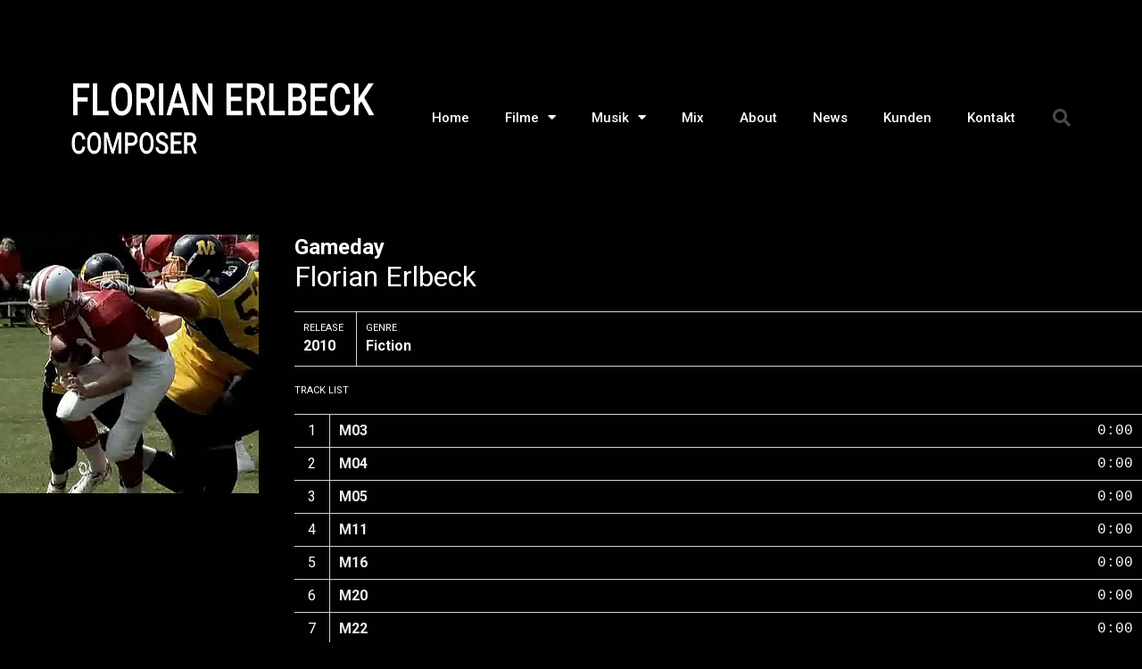

--- FILE ---
content_type: text/html; charset=UTF-8
request_url: https://www.florianerlbeck.de/music/gameday/
body_size: 11221
content:
<!doctype html>
<html lang="de">
<head>
	<meta charset="UTF-8">
	<meta name="viewport" content="width=device-width, initial-scale=1">
	<link rel="profile" href="https://gmpg.org/xfn/11">
	<title>Gameday &#8211; FLORIAN ERLBECK</title>
<meta name='robots' content='max-image-preview:large' />
	<style>img:is([sizes="auto" i], [sizes^="auto," i]) { contain-intrinsic-size: 3000px 1500px }</style>
	<link rel='dns-prefetch' href='//stats.wp.com' />
<link rel="alternate" type="application/rss+xml" title="FLORIAN ERLBECK &raquo; Feed" href="https://www.florianerlbeck.de/feed/" />
<link rel="alternate" type="application/rss+xml" title="FLORIAN ERLBECK &raquo; Kommentar-Feed" href="https://www.florianerlbeck.de/comments/feed/" />
<script>
window._wpemojiSettings = {"baseUrl":"https:\/\/s.w.org\/images\/core\/emoji\/15.0.3\/72x72\/","ext":".png","svgUrl":"https:\/\/s.w.org\/images\/core\/emoji\/15.0.3\/svg\/","svgExt":".svg","source":{"concatemoji":"https:\/\/www.florianerlbeck.de\/wordpress\/wp-includes\/js\/wp-emoji-release.min.js?ver=6.7.4"}};
/*! This file is auto-generated */
!function(i,n){var o,s,e;function c(e){try{var t={supportTests:e,timestamp:(new Date).valueOf()};sessionStorage.setItem(o,JSON.stringify(t))}catch(e){}}function p(e,t,n){e.clearRect(0,0,e.canvas.width,e.canvas.height),e.fillText(t,0,0);var t=new Uint32Array(e.getImageData(0,0,e.canvas.width,e.canvas.height).data),r=(e.clearRect(0,0,e.canvas.width,e.canvas.height),e.fillText(n,0,0),new Uint32Array(e.getImageData(0,0,e.canvas.width,e.canvas.height).data));return t.every(function(e,t){return e===r[t]})}function u(e,t,n){switch(t){case"flag":return n(e,"\ud83c\udff3\ufe0f\u200d\u26a7\ufe0f","\ud83c\udff3\ufe0f\u200b\u26a7\ufe0f")?!1:!n(e,"\ud83c\uddfa\ud83c\uddf3","\ud83c\uddfa\u200b\ud83c\uddf3")&&!n(e,"\ud83c\udff4\udb40\udc67\udb40\udc62\udb40\udc65\udb40\udc6e\udb40\udc67\udb40\udc7f","\ud83c\udff4\u200b\udb40\udc67\u200b\udb40\udc62\u200b\udb40\udc65\u200b\udb40\udc6e\u200b\udb40\udc67\u200b\udb40\udc7f");case"emoji":return!n(e,"\ud83d\udc26\u200d\u2b1b","\ud83d\udc26\u200b\u2b1b")}return!1}function f(e,t,n){var r="undefined"!=typeof WorkerGlobalScope&&self instanceof WorkerGlobalScope?new OffscreenCanvas(300,150):i.createElement("canvas"),a=r.getContext("2d",{willReadFrequently:!0}),o=(a.textBaseline="top",a.font="600 32px Arial",{});return e.forEach(function(e){o[e]=t(a,e,n)}),o}function t(e){var t=i.createElement("script");t.src=e,t.defer=!0,i.head.appendChild(t)}"undefined"!=typeof Promise&&(o="wpEmojiSettingsSupports",s=["flag","emoji"],n.supports={everything:!0,everythingExceptFlag:!0},e=new Promise(function(e){i.addEventListener("DOMContentLoaded",e,{once:!0})}),new Promise(function(t){var n=function(){try{var e=JSON.parse(sessionStorage.getItem(o));if("object"==typeof e&&"number"==typeof e.timestamp&&(new Date).valueOf()<e.timestamp+604800&&"object"==typeof e.supportTests)return e.supportTests}catch(e){}return null}();if(!n){if("undefined"!=typeof Worker&&"undefined"!=typeof OffscreenCanvas&&"undefined"!=typeof URL&&URL.createObjectURL&&"undefined"!=typeof Blob)try{var e="postMessage("+f.toString()+"("+[JSON.stringify(s),u.toString(),p.toString()].join(",")+"));",r=new Blob([e],{type:"text/javascript"}),a=new Worker(URL.createObjectURL(r),{name:"wpTestEmojiSupports"});return void(a.onmessage=function(e){c(n=e.data),a.terminate(),t(n)})}catch(e){}c(n=f(s,u,p))}t(n)}).then(function(e){for(var t in e)n.supports[t]=e[t],n.supports.everything=n.supports.everything&&n.supports[t],"flag"!==t&&(n.supports.everythingExceptFlag=n.supports.everythingExceptFlag&&n.supports[t]);n.supports.everythingExceptFlag=n.supports.everythingExceptFlag&&!n.supports.flag,n.DOMReady=!1,n.readyCallback=function(){n.DOMReady=!0}}).then(function(){return e}).then(function(){var e;n.supports.everything||(n.readyCallback(),(e=n.source||{}).concatemoji?t(e.concatemoji):e.wpemoji&&e.twemoji&&(t(e.twemoji),t(e.wpemoji)))}))}((window,document),window._wpemojiSettings);
</script>
<style id='wp-emoji-styles-inline-css'>

	img.wp-smiley, img.emoji {
		display: inline !important;
		border: none !important;
		box-shadow: none !important;
		height: 1em !important;
		width: 1em !important;
		margin: 0 0.07em !important;
		vertical-align: -0.1em !important;
		background: none !important;
		padding: 0 !important;
	}
</style>
<link rel='stylesheet' id='wp-block-library-css' href='https://www.florianerlbeck.de/wordpress/wp-includes/css/dist/block-library/style.min.css?ver=6.7.4' media='all' />
<link rel='stylesheet' id='mediaelement-css' href='https://www.florianerlbeck.de/wordpress/wp-includes/js/mediaelement/mediaelementplayer-legacy.min.css?ver=4.2.17' media='all' />
<link rel='stylesheet' id='wp-mediaelement-css' href='https://www.florianerlbeck.de/wordpress/wp-includes/js/mediaelement/wp-mediaelement.min.css?ver=6.7.4' media='all' />
<style id='jetpack-sharing-buttons-style-inline-css'>
.jetpack-sharing-buttons__services-list{display:flex;flex-direction:row;flex-wrap:wrap;gap:0;list-style-type:none;margin:5px;padding:0}.jetpack-sharing-buttons__services-list.has-small-icon-size{font-size:12px}.jetpack-sharing-buttons__services-list.has-normal-icon-size{font-size:16px}.jetpack-sharing-buttons__services-list.has-large-icon-size{font-size:24px}.jetpack-sharing-buttons__services-list.has-huge-icon-size{font-size:36px}@media print{.jetpack-sharing-buttons__services-list{display:none!important}}.editor-styles-wrapper .wp-block-jetpack-sharing-buttons{gap:0;padding-inline-start:0}ul.jetpack-sharing-buttons__services-list.has-background{padding:1.25em 2.375em}
</style>
<style id='classic-theme-styles-inline-css'>
/*! This file is auto-generated */
.wp-block-button__link{color:#fff;background-color:#32373c;border-radius:9999px;box-shadow:none;text-decoration:none;padding:calc(.667em + 2px) calc(1.333em + 2px);font-size:1.125em}.wp-block-file__button{background:#32373c;color:#fff;text-decoration:none}
</style>
<style id='global-styles-inline-css'>
:root{--wp--preset--aspect-ratio--square: 1;--wp--preset--aspect-ratio--4-3: 4/3;--wp--preset--aspect-ratio--3-4: 3/4;--wp--preset--aspect-ratio--3-2: 3/2;--wp--preset--aspect-ratio--2-3: 2/3;--wp--preset--aspect-ratio--16-9: 16/9;--wp--preset--aspect-ratio--9-16: 9/16;--wp--preset--color--black: #000000;--wp--preset--color--cyan-bluish-gray: #abb8c3;--wp--preset--color--white: #ffffff;--wp--preset--color--pale-pink: #f78da7;--wp--preset--color--vivid-red: #cf2e2e;--wp--preset--color--luminous-vivid-orange: #ff6900;--wp--preset--color--luminous-vivid-amber: #fcb900;--wp--preset--color--light-green-cyan: #7bdcb5;--wp--preset--color--vivid-green-cyan: #00d084;--wp--preset--color--pale-cyan-blue: #8ed1fc;--wp--preset--color--vivid-cyan-blue: #0693e3;--wp--preset--color--vivid-purple: #9b51e0;--wp--preset--gradient--vivid-cyan-blue-to-vivid-purple: linear-gradient(135deg,rgba(6,147,227,1) 0%,rgb(155,81,224) 100%);--wp--preset--gradient--light-green-cyan-to-vivid-green-cyan: linear-gradient(135deg,rgb(122,220,180) 0%,rgb(0,208,130) 100%);--wp--preset--gradient--luminous-vivid-amber-to-luminous-vivid-orange: linear-gradient(135deg,rgba(252,185,0,1) 0%,rgba(255,105,0,1) 100%);--wp--preset--gradient--luminous-vivid-orange-to-vivid-red: linear-gradient(135deg,rgba(255,105,0,1) 0%,rgb(207,46,46) 100%);--wp--preset--gradient--very-light-gray-to-cyan-bluish-gray: linear-gradient(135deg,rgb(238,238,238) 0%,rgb(169,184,195) 100%);--wp--preset--gradient--cool-to-warm-spectrum: linear-gradient(135deg,rgb(74,234,220) 0%,rgb(151,120,209) 20%,rgb(207,42,186) 40%,rgb(238,44,130) 60%,rgb(251,105,98) 80%,rgb(254,248,76) 100%);--wp--preset--gradient--blush-light-purple: linear-gradient(135deg,rgb(255,206,236) 0%,rgb(152,150,240) 100%);--wp--preset--gradient--blush-bordeaux: linear-gradient(135deg,rgb(254,205,165) 0%,rgb(254,45,45) 50%,rgb(107,0,62) 100%);--wp--preset--gradient--luminous-dusk: linear-gradient(135deg,rgb(255,203,112) 0%,rgb(199,81,192) 50%,rgb(65,88,208) 100%);--wp--preset--gradient--pale-ocean: linear-gradient(135deg,rgb(255,245,203) 0%,rgb(182,227,212) 50%,rgb(51,167,181) 100%);--wp--preset--gradient--electric-grass: linear-gradient(135deg,rgb(202,248,128) 0%,rgb(113,206,126) 100%);--wp--preset--gradient--midnight: linear-gradient(135deg,rgb(2,3,129) 0%,rgb(40,116,252) 100%);--wp--preset--font-size--small: 13px;--wp--preset--font-size--medium: 20px;--wp--preset--font-size--large: 36px;--wp--preset--font-size--x-large: 42px;--wp--preset--spacing--20: 0.44rem;--wp--preset--spacing--30: 0.67rem;--wp--preset--spacing--40: 1rem;--wp--preset--spacing--50: 1.5rem;--wp--preset--spacing--60: 2.25rem;--wp--preset--spacing--70: 3.38rem;--wp--preset--spacing--80: 5.06rem;--wp--preset--shadow--natural: 6px 6px 9px rgba(0, 0, 0, 0.2);--wp--preset--shadow--deep: 12px 12px 50px rgba(0, 0, 0, 0.4);--wp--preset--shadow--sharp: 6px 6px 0px rgba(0, 0, 0, 0.2);--wp--preset--shadow--outlined: 6px 6px 0px -3px rgba(255, 255, 255, 1), 6px 6px rgba(0, 0, 0, 1);--wp--preset--shadow--crisp: 6px 6px 0px rgba(0, 0, 0, 1);}:where(.is-layout-flex){gap: 0.5em;}:where(.is-layout-grid){gap: 0.5em;}body .is-layout-flex{display: flex;}.is-layout-flex{flex-wrap: wrap;align-items: center;}.is-layout-flex > :is(*, div){margin: 0;}body .is-layout-grid{display: grid;}.is-layout-grid > :is(*, div){margin: 0;}:where(.wp-block-columns.is-layout-flex){gap: 2em;}:where(.wp-block-columns.is-layout-grid){gap: 2em;}:where(.wp-block-post-template.is-layout-flex){gap: 1.25em;}:where(.wp-block-post-template.is-layout-grid){gap: 1.25em;}.has-black-color{color: var(--wp--preset--color--black) !important;}.has-cyan-bluish-gray-color{color: var(--wp--preset--color--cyan-bluish-gray) !important;}.has-white-color{color: var(--wp--preset--color--white) !important;}.has-pale-pink-color{color: var(--wp--preset--color--pale-pink) !important;}.has-vivid-red-color{color: var(--wp--preset--color--vivid-red) !important;}.has-luminous-vivid-orange-color{color: var(--wp--preset--color--luminous-vivid-orange) !important;}.has-luminous-vivid-amber-color{color: var(--wp--preset--color--luminous-vivid-amber) !important;}.has-light-green-cyan-color{color: var(--wp--preset--color--light-green-cyan) !important;}.has-vivid-green-cyan-color{color: var(--wp--preset--color--vivid-green-cyan) !important;}.has-pale-cyan-blue-color{color: var(--wp--preset--color--pale-cyan-blue) !important;}.has-vivid-cyan-blue-color{color: var(--wp--preset--color--vivid-cyan-blue) !important;}.has-vivid-purple-color{color: var(--wp--preset--color--vivid-purple) !important;}.has-black-background-color{background-color: var(--wp--preset--color--black) !important;}.has-cyan-bluish-gray-background-color{background-color: var(--wp--preset--color--cyan-bluish-gray) !important;}.has-white-background-color{background-color: var(--wp--preset--color--white) !important;}.has-pale-pink-background-color{background-color: var(--wp--preset--color--pale-pink) !important;}.has-vivid-red-background-color{background-color: var(--wp--preset--color--vivid-red) !important;}.has-luminous-vivid-orange-background-color{background-color: var(--wp--preset--color--luminous-vivid-orange) !important;}.has-luminous-vivid-amber-background-color{background-color: var(--wp--preset--color--luminous-vivid-amber) !important;}.has-light-green-cyan-background-color{background-color: var(--wp--preset--color--light-green-cyan) !important;}.has-vivid-green-cyan-background-color{background-color: var(--wp--preset--color--vivid-green-cyan) !important;}.has-pale-cyan-blue-background-color{background-color: var(--wp--preset--color--pale-cyan-blue) !important;}.has-vivid-cyan-blue-background-color{background-color: var(--wp--preset--color--vivid-cyan-blue) !important;}.has-vivid-purple-background-color{background-color: var(--wp--preset--color--vivid-purple) !important;}.has-black-border-color{border-color: var(--wp--preset--color--black) !important;}.has-cyan-bluish-gray-border-color{border-color: var(--wp--preset--color--cyan-bluish-gray) !important;}.has-white-border-color{border-color: var(--wp--preset--color--white) !important;}.has-pale-pink-border-color{border-color: var(--wp--preset--color--pale-pink) !important;}.has-vivid-red-border-color{border-color: var(--wp--preset--color--vivid-red) !important;}.has-luminous-vivid-orange-border-color{border-color: var(--wp--preset--color--luminous-vivid-orange) !important;}.has-luminous-vivid-amber-border-color{border-color: var(--wp--preset--color--luminous-vivid-amber) !important;}.has-light-green-cyan-border-color{border-color: var(--wp--preset--color--light-green-cyan) !important;}.has-vivid-green-cyan-border-color{border-color: var(--wp--preset--color--vivid-green-cyan) !important;}.has-pale-cyan-blue-border-color{border-color: var(--wp--preset--color--pale-cyan-blue) !important;}.has-vivid-cyan-blue-border-color{border-color: var(--wp--preset--color--vivid-cyan-blue) !important;}.has-vivid-purple-border-color{border-color: var(--wp--preset--color--vivid-purple) !important;}.has-vivid-cyan-blue-to-vivid-purple-gradient-background{background: var(--wp--preset--gradient--vivid-cyan-blue-to-vivid-purple) !important;}.has-light-green-cyan-to-vivid-green-cyan-gradient-background{background: var(--wp--preset--gradient--light-green-cyan-to-vivid-green-cyan) !important;}.has-luminous-vivid-amber-to-luminous-vivid-orange-gradient-background{background: var(--wp--preset--gradient--luminous-vivid-amber-to-luminous-vivid-orange) !important;}.has-luminous-vivid-orange-to-vivid-red-gradient-background{background: var(--wp--preset--gradient--luminous-vivid-orange-to-vivid-red) !important;}.has-very-light-gray-to-cyan-bluish-gray-gradient-background{background: var(--wp--preset--gradient--very-light-gray-to-cyan-bluish-gray) !important;}.has-cool-to-warm-spectrum-gradient-background{background: var(--wp--preset--gradient--cool-to-warm-spectrum) !important;}.has-blush-light-purple-gradient-background{background: var(--wp--preset--gradient--blush-light-purple) !important;}.has-blush-bordeaux-gradient-background{background: var(--wp--preset--gradient--blush-bordeaux) !important;}.has-luminous-dusk-gradient-background{background: var(--wp--preset--gradient--luminous-dusk) !important;}.has-pale-ocean-gradient-background{background: var(--wp--preset--gradient--pale-ocean) !important;}.has-electric-grass-gradient-background{background: var(--wp--preset--gradient--electric-grass) !important;}.has-midnight-gradient-background{background: var(--wp--preset--gradient--midnight) !important;}.has-small-font-size{font-size: var(--wp--preset--font-size--small) !important;}.has-medium-font-size{font-size: var(--wp--preset--font-size--medium) !important;}.has-large-font-size{font-size: var(--wp--preset--font-size--large) !important;}.has-x-large-font-size{font-size: var(--wp--preset--font-size--x-large) !important;}
:where(.wp-block-post-template.is-layout-flex){gap: 1.25em;}:where(.wp-block-post-template.is-layout-grid){gap: 1.25em;}
:where(.wp-block-columns.is-layout-flex){gap: 2em;}:where(.wp-block-columns.is-layout-grid){gap: 2em;}
:root :where(.wp-block-pullquote){font-size: 1.5em;line-height: 1.6;}
</style>
<link rel='stylesheet' id='cuepro-css' href='https://www.florianerlbeck.de/wordpress/wp-content/plugins/cuepro/assets/css/cuepro.css?ver=1.1.0' media='all' />
<link rel='stylesheet' id='hello-elementor-css' href='https://www.florianerlbeck.de/wordpress/wp-content/themes/hello-elementor/style.min.css?ver=2.9.0' media='all' />
<link rel='stylesheet' id='hello-elementor-theme-style-css' href='https://www.florianerlbeck.de/wordpress/wp-content/themes/hello-elementor/theme.min.css?ver=2.9.0' media='all' />
<link rel='stylesheet' id='elementor-frontend-css' href='https://www.florianerlbeck.de/wordpress/wp-content/plugins/elementor/assets/css/frontend.min.css?ver=3.27.3' media='all' />
<link rel='stylesheet' id='elementor-post-1862-css' href='https://www.florianerlbeck.de/wordpress/wp-content/uploads/elementor/css/post-1862.css?ver=1739361913' media='all' />
<link rel='stylesheet' id='elementor-icons-css' href='https://www.florianerlbeck.de/wordpress/wp-content/plugins/elementor/assets/lib/eicons/css/elementor-icons.min.css?ver=5.35.0' media='all' />
<link rel='stylesheet' id='elementor-pro-css' href='https://www.florianerlbeck.de/wordpress/wp-content/plugins/elementor-pro/assets/css/frontend.min.css?ver=3.10.3' media='all' />
<link rel='stylesheet' id='elementor-post-2145-css' href='https://www.florianerlbeck.de/wordpress/wp-content/uploads/elementor/css/post-2145.css?ver=1739361913' media='all' />
<link rel='stylesheet' id='elementor-post-2298-css' href='https://www.florianerlbeck.de/wordpress/wp-content/uploads/elementor/css/post-2298.css?ver=1739362058' media='all' />
<link rel='stylesheet' id='audiotheme-css' href='https://www.florianerlbeck.de/wordpress/wp-content/plugins/audiotheme/includes/css/audiotheme.min.css?ver=6.7.4' media='all' />
<link rel='stylesheet' id='google-fonts-1-css' href='https://fonts.googleapis.com/css?family=Roboto%3A100%2C100italic%2C200%2C200italic%2C300%2C300italic%2C400%2C400italic%2C500%2C500italic%2C600%2C600italic%2C700%2C700italic%2C800%2C800italic%2C900%2C900italic%7CRoboto+Slab%3A100%2C100italic%2C200%2C200italic%2C300%2C300italic%2C400%2C400italic%2C500%2C500italic%2C600%2C600italic%2C700%2C700italic%2C800%2C800italic%2C900%2C900italic&#038;display=swap&#038;ver=6.7.4' media='all' />
<link rel='stylesheet' id='elementor-icons-shared-0-css' href='https://www.florianerlbeck.de/wordpress/wp-content/plugins/elementor/assets/lib/font-awesome/css/fontawesome.min.css?ver=5.15.3' media='all' />
<link rel='stylesheet' id='elementor-icons-fa-solid-css' href='https://www.florianerlbeck.de/wordpress/wp-content/plugins/elementor/assets/lib/font-awesome/css/solid.min.css?ver=5.15.3' media='all' />
<link rel="preconnect" href="https://fonts.gstatic.com/" crossorigin><script src="https://www.florianerlbeck.de/wordpress/wp-includes/js/jquery/jquery.min.js?ver=3.7.1" id="jquery-core-js"></script>
<script src="https://www.florianerlbeck.de/wordpress/wp-includes/js/jquery/jquery-migrate.min.js?ver=3.4.1" id="jquery-migrate-js"></script>
<link rel="https://api.w.org/" href="https://www.florianerlbeck.de/wp-json/" /><link rel="EditURI" type="application/rsd+xml" title="RSD" href="https://www.florianerlbeck.de/wordpress/xmlrpc.php?rsd" />
<meta name="generator" content="WordPress 6.7.4" />
<link rel="canonical" href="https://www.florianerlbeck.de/music/gameday/" />
<link rel='shortlink' href='https://www.florianerlbeck.de/?p=170' />
<link rel="alternate" title="oEmbed (JSON)" type="application/json+oembed" href="https://www.florianerlbeck.de/wp-json/oembed/1.0/embed?url=https%3A%2F%2Fwww.florianerlbeck.de%2Fmusic%2Fgameday%2F" />
<link rel="alternate" title="oEmbed (XML)" type="text/xml+oembed" href="https://www.florianerlbeck.de/wp-json/oembed/1.0/embed?url=https%3A%2F%2Fwww.florianerlbeck.de%2Fmusic%2Fgameday%2F&#038;format=xml" />
	<style>img#wpstats{display:none}</style>
		<meta name="generator" content="Elementor 3.27.3; features: additional_custom_breakpoints; settings: css_print_method-external, google_font-enabled, font_display-swap">
			<style>
				.e-con.e-parent:nth-of-type(n+4):not(.e-lazyloaded):not(.e-no-lazyload),
				.e-con.e-parent:nth-of-type(n+4):not(.e-lazyloaded):not(.e-no-lazyload) * {
					background-image: none !important;
				}
				@media screen and (max-height: 1024px) {
					.e-con.e-parent:nth-of-type(n+3):not(.e-lazyloaded):not(.e-no-lazyload),
					.e-con.e-parent:nth-of-type(n+3):not(.e-lazyloaded):not(.e-no-lazyload) * {
						background-image: none !important;
					}
				}
				@media screen and (max-height: 640px) {
					.e-con.e-parent:nth-of-type(n+2):not(.e-lazyloaded):not(.e-no-lazyload),
					.e-con.e-parent:nth-of-type(n+2):not(.e-lazyloaded):not(.e-no-lazyload) * {
						background-image: none !important;
					}
				}
			</style>
			
<!-- Jetpack Open Graph Tags -->
<meta property="og:type" content="article" />
<meta property="og:title" content="Gameday" />
<meta property="og:url" content="https://www.florianerlbeck.de/music/gameday/" />
<meta property="og:description" content="SPORTDOKUMENTATION 2010 REGIE: JAN KELLER MUSIK: FLORIAN ERLBECK &nbsp; Ein Münchener American Footballteam aus 15- 19- jährigen Amateuren, hat seine Ziele für die kommende Saison hochgesteckt. Die…" />
<meta property="article:published_time" content="2014-11-22T00:25:51+00:00" />
<meta property="article:modified_time" content="2018-05-08T19:19:00+00:00" />
<meta property="og:site_name" content="FLORIAN ERLBECK" />
<meta property="og:image" content="https://www.florianerlbeck.de/wordpress/wp-content/uploads/2014/11/Musik_Gameday.jpg" />
<meta property="og:image:width" content="500" />
<meta property="og:image:height" content="500" />
<meta property="og:image:alt" content="" />
<meta property="og:locale" content="de_DE" />
<meta name="twitter:text:title" content="Gameday" />
<meta name="twitter:image" content="https://www.florianerlbeck.de/wordpress/wp-content/uploads/2014/11/Musik_Gameday.jpg?w=640" />
<meta name="twitter:card" content="summary_large_image" />

<!-- End Jetpack Open Graph Tags -->
</head>
<body class="audiotheme_record-template-default single single-audiotheme_record postid-170 wp-custom-logo elementor-default elementor-kit-1862">


<a class="skip-link screen-reader-text" href="#content">Zum Inhalt wechseln</a>

		<div data-elementor-type="header" data-elementor-id="2145" class="elementor elementor-2145 elementor-location-header">
					<div class="elementor-section-wrap">
								<header class="elementor-section elementor-top-section elementor-element elementor-element-552a2871 elementor-section-content-middle elementor-section-height-min-height elementor-section-boxed elementor-section-height-default elementor-section-items-middle" data-id="552a2871" data-element_type="section" data-settings="{&quot;background_background&quot;:&quot;video&quot;,&quot;background_video_link&quot;:&quot;https:\/\/www.youtube.com\/watch?v=b430clzNVWM&amp;t=1s&quot;,&quot;background_video_start&quot;:113,&quot;background_video_end&quot;:150}">
								<div class="elementor-background-video-container elementor-hidden-mobile">
													<div class="elementor-background-video-embed"></div>
												</div>
								<div class="elementor-container elementor-column-gap-no">
					<div class="elementor-column elementor-col-25 elementor-top-column elementor-element elementor-element-473ad623" data-id="473ad623" data-element_type="column" data-settings="{&quot;background_background&quot;:&quot;classic&quot;}">
			<div class="elementor-widget-wrap elementor-element-populated">
						<div class="elementor-element elementor-element-1088fbb4 elementor-widget elementor-widget-theme-site-logo elementor-widget-image" data-id="1088fbb4" data-element_type="widget" data-widget_type="theme-site-logo.default">
				<div class="elementor-widget-container">
																<a href="https://www.florianerlbeck.de">
							<img fetchpriority="high" width="1400" height="400" src="https://www.florianerlbeck.de/wordpress/wp-content/uploads/2023/02/FE.png" class="attachment-full size-full wp-image-2130" alt="" srcset="https://www.florianerlbeck.de/wordpress/wp-content/uploads/2023/02/FE.png 1400w, https://www.florianerlbeck.de/wordpress/wp-content/uploads/2023/02/FE-300x86.png 300w, https://www.florianerlbeck.de/wordpress/wp-content/uploads/2023/02/FE-1024x293.png 1024w, https://www.florianerlbeck.de/wordpress/wp-content/uploads/2023/02/FE-768x219.png 768w" sizes="(max-width: 1400px) 100vw, 1400px" />								</a>
															</div>
				</div>
					</div>
		</div>
				<div class="elementor-column elementor-col-50 elementor-top-column elementor-element elementor-element-729462df" data-id="729462df" data-element_type="column">
			<div class="elementor-widget-wrap elementor-element-populated">
						<div class="elementor-element elementor-element-7a3e4afe elementor-nav-menu__align-right elementor-nav-menu--stretch elementor-nav-menu--dropdown-tablet elementor-nav-menu__text-align-aside elementor-nav-menu--toggle elementor-nav-menu--burger elementor-widget elementor-widget-nav-menu" data-id="7a3e4afe" data-element_type="widget" data-settings="{&quot;full_width&quot;:&quot;stretch&quot;,&quot;layout&quot;:&quot;horizontal&quot;,&quot;submenu_icon&quot;:{&quot;value&quot;:&quot;&lt;i class=\&quot;fas fa-caret-down\&quot;&gt;&lt;\/i&gt;&quot;,&quot;library&quot;:&quot;fa-solid&quot;},&quot;toggle&quot;:&quot;burger&quot;}" data-widget_type="nav-menu.default">
				<div class="elementor-widget-container">
								<nav migration_allowed="1" migrated="0" class="elementor-nav-menu--main elementor-nav-menu__container elementor-nav-menu--layout-horizontal e--pointer-none">
				<ul id="menu-1-7a3e4afe" class="elementor-nav-menu"><li class="menu-item menu-item-type-post_type menu-item-object-page menu-item-home first-item menu-item-127 menu-item-home"><a href="https://www.florianerlbeck.de/" class="elementor-item">Home</a></li>
<li class="menu-item menu-item-type-post_type menu-item-object-audiotheme_archive menu-item-has-children menu-item-136 menu-item-filme"><a href="https://www.florianerlbeck.de/videos/" class="elementor-item">Filme</a>
<ul class="sub-menu elementor-nav-menu--dropdown">
	<li class="menu-item menu-item-type-taxonomy menu-item-object-audiotheme_video_category first-child-item menu-item-1071 menu-item-filme"><a href="https://www.florianerlbeck.de/videos/category/filme/" class="elementor-sub-item">Filme</a></li>
	<li class="menu-item menu-item-type-taxonomy menu-item-object-audiotheme_video_category menu-item-1073 menu-item-dokumentarfilme"><a href="https://www.florianerlbeck.de/videos/category/dokumentarfilme/" class="elementor-sub-item">Dokumentarfilme</a></li>
	<li class="menu-item menu-item-type-taxonomy menu-item-object-audiotheme_video_category menu-item-1072 menu-item-werbung"><a href="https://www.florianerlbeck.de/videos/category/werbung/" class="elementor-sub-item">Werbung</a></li>
	<li class="menu-item menu-item-type-taxonomy menu-item-object-audiotheme_video_category last-child-item menu-item-1074 menu-item-trailer"><a href="https://www.florianerlbeck.de/videos/category/trailer/" class="elementor-sub-item">Trailer</a></li>
</ul>
</li>
<li class="menu-item menu-item-type-post_type menu-item-object-audiotheme_archive menu-item-has-children current-menu-parent menu-item-137 menu-item-musik"><a href="https://www.florianerlbeck.de/music/" class="elementor-item">Musik</a>
<ul class="sub-menu elementor-nav-menu--dropdown">
	<li class="menu-item menu-item-type-taxonomy menu-item-object-audiotheme_record_type first-child-item menu-item-1076 menu-item-filmmusik"><a href="https://www.florianerlbeck.de/music/type/filmmusik/" class="elementor-sub-item">Filmmusik</a></li>
	<li class="menu-item menu-item-type-taxonomy menu-item-object-audiotheme_record_type menu-item-1078 menu-item-filmmusik-doku"><a href="https://www.florianerlbeck.de/music/type/filmmusik-doku/" class="elementor-sub-item">Filmmusik Doku</a></li>
	<li class="menu-item menu-item-type-taxonomy menu-item-object-audiotheme_record_type menu-item-1077 menu-item-podcast-introsoutros"><a href="https://www.florianerlbeck.de/music/type/podcast-intros-outros/" class="elementor-sub-item">Podcast Intros/Outros</a></li>
	<li class="menu-item menu-item-type-taxonomy menu-item-object-audiotheme_record_type menu-item-1080 menu-item-cds"><a href="https://www.florianerlbeck.de/music/type/cds/" class="elementor-sub-item">CDs</a></li>
	<li class="menu-item menu-item-type-taxonomy menu-item-object-audiotheme_record_type last-child-item menu-item-1079 menu-item-library"><a href="https://www.florianerlbeck.de/music/type/library/" class="elementor-sub-item">Library</a></li>
</ul>
</li>
<li class="menu-item menu-item-type-post_type menu-item-object-page menu-item-2562 menu-item-mix"><a href="https://www.florianerlbeck.de/mix/" class="elementor-item">Mix</a></li>
<li class="menu-item menu-item-type-post_type menu-item-object-page menu-item-126 menu-item-about"><a href="https://www.florianerlbeck.de/bio/" class="elementor-item">About</a></li>
<li class="menu-item menu-item-type-post_type menu-item-object-page menu-item-2572 menu-item-news"><a href="https://www.florianerlbeck.de/news/" class="elementor-item">News</a></li>
<li class="menu-item menu-item-type-post_type menu-item-object-page menu-item-125 menu-item-kunden"><a href="https://www.florianerlbeck.de/kunden/" class="elementor-item">Kunden</a></li>
<li class="menu-item menu-item-type-post_type menu-item-object-page last-item menu-item-124 menu-item-kontakt"><a href="https://www.florianerlbeck.de/kontakt/" class="elementor-item">Kontakt</a></li>
</ul>			</nav>
					<div class="elementor-menu-toggle" role="button" tabindex="0" aria-label="Menü Umschalter" aria-expanded="false">
			<i aria-hidden="true" role="presentation" class="elementor-menu-toggle__icon--open eicon-menu-bar"></i><i aria-hidden="true" role="presentation" class="elementor-menu-toggle__icon--close eicon-close"></i>			<span class="elementor-screen-only">Menü</span>
		</div>
					<nav class="elementor-nav-menu--dropdown elementor-nav-menu__container" aria-hidden="true">
				<ul id="menu-2-7a3e4afe" class="elementor-nav-menu"><li class="menu-item menu-item-type-post_type menu-item-object-page menu-item-home first-item menu-item-127 menu-item-home"><a href="https://www.florianerlbeck.de/" class="elementor-item" tabindex="-1">Home</a></li>
<li class="menu-item menu-item-type-post_type menu-item-object-audiotheme_archive menu-item-has-children menu-item-136 menu-item-filme"><a href="https://www.florianerlbeck.de/videos/" class="elementor-item" tabindex="-1">Filme</a>
<ul class="sub-menu elementor-nav-menu--dropdown">
	<li class="menu-item menu-item-type-taxonomy menu-item-object-audiotheme_video_category first-child-item menu-item-1071 menu-item-filme"><a href="https://www.florianerlbeck.de/videos/category/filme/" class="elementor-sub-item" tabindex="-1">Filme</a></li>
	<li class="menu-item menu-item-type-taxonomy menu-item-object-audiotheme_video_category menu-item-1073 menu-item-dokumentarfilme"><a href="https://www.florianerlbeck.de/videos/category/dokumentarfilme/" class="elementor-sub-item" tabindex="-1">Dokumentarfilme</a></li>
	<li class="menu-item menu-item-type-taxonomy menu-item-object-audiotheme_video_category menu-item-1072 menu-item-werbung"><a href="https://www.florianerlbeck.de/videos/category/werbung/" class="elementor-sub-item" tabindex="-1">Werbung</a></li>
	<li class="menu-item menu-item-type-taxonomy menu-item-object-audiotheme_video_category last-child-item menu-item-1074 menu-item-trailer"><a href="https://www.florianerlbeck.de/videos/category/trailer/" class="elementor-sub-item" tabindex="-1">Trailer</a></li>
</ul>
</li>
<li class="menu-item menu-item-type-post_type menu-item-object-audiotheme_archive menu-item-has-children current-menu-parent menu-item-137 menu-item-musik"><a href="https://www.florianerlbeck.de/music/" class="elementor-item" tabindex="-1">Musik</a>
<ul class="sub-menu elementor-nav-menu--dropdown">
	<li class="menu-item menu-item-type-taxonomy menu-item-object-audiotheme_record_type first-child-item menu-item-1076 menu-item-filmmusik"><a href="https://www.florianerlbeck.de/music/type/filmmusik/" class="elementor-sub-item" tabindex="-1">Filmmusik</a></li>
	<li class="menu-item menu-item-type-taxonomy menu-item-object-audiotheme_record_type menu-item-1078 menu-item-filmmusik-doku"><a href="https://www.florianerlbeck.de/music/type/filmmusik-doku/" class="elementor-sub-item" tabindex="-1">Filmmusik Doku</a></li>
	<li class="menu-item menu-item-type-taxonomy menu-item-object-audiotheme_record_type menu-item-1077 menu-item-podcast-introsoutros"><a href="https://www.florianerlbeck.de/music/type/podcast-intros-outros/" class="elementor-sub-item" tabindex="-1">Podcast Intros/Outros</a></li>
	<li class="menu-item menu-item-type-taxonomy menu-item-object-audiotheme_record_type menu-item-1080 menu-item-cds"><a href="https://www.florianerlbeck.de/music/type/cds/" class="elementor-sub-item" tabindex="-1">CDs</a></li>
	<li class="menu-item menu-item-type-taxonomy menu-item-object-audiotheme_record_type last-child-item menu-item-1079 menu-item-library"><a href="https://www.florianerlbeck.de/music/type/library/" class="elementor-sub-item" tabindex="-1">Library</a></li>
</ul>
</li>
<li class="menu-item menu-item-type-post_type menu-item-object-page menu-item-2562 menu-item-mix"><a href="https://www.florianerlbeck.de/mix/" class="elementor-item" tabindex="-1">Mix</a></li>
<li class="menu-item menu-item-type-post_type menu-item-object-page menu-item-126 menu-item-about"><a href="https://www.florianerlbeck.de/bio/" class="elementor-item" tabindex="-1">About</a></li>
<li class="menu-item menu-item-type-post_type menu-item-object-page menu-item-2572 menu-item-news"><a href="https://www.florianerlbeck.de/news/" class="elementor-item" tabindex="-1">News</a></li>
<li class="menu-item menu-item-type-post_type menu-item-object-page menu-item-125 menu-item-kunden"><a href="https://www.florianerlbeck.de/kunden/" class="elementor-item" tabindex="-1">Kunden</a></li>
<li class="menu-item menu-item-type-post_type menu-item-object-page last-item menu-item-124 menu-item-kontakt"><a href="https://www.florianerlbeck.de/kontakt/" class="elementor-item" tabindex="-1">Kontakt</a></li>
</ul>			</nav>
						</div>
				</div>
					</div>
		</div>
				<div class="elementor-column elementor-col-25 elementor-top-column elementor-element elementor-element-3535a201" data-id="3535a201" data-element_type="column">
			<div class="elementor-widget-wrap elementor-element-populated">
						<div class="elementor-element elementor-element-68a66ee3 elementor-search-form--skin-full_screen elementor-widget elementor-widget-search-form" data-id="68a66ee3" data-element_type="widget" data-settings="{&quot;skin&quot;:&quot;full_screen&quot;}" data-widget_type="search-form.default">
				<div class="elementor-widget-container">
							<form class="elementor-search-form" role="search" action="https://www.florianerlbeck.de" method="get">
									<div class="elementor-search-form__toggle">
				<i aria-hidden="true" class="fas fa-search"></i>				<span class="elementor-screen-only">Suche</span>
			</div>
						<div class="elementor-search-form__container">
								<input placeholder="Search..." class="elementor-search-form__input" type="search" name="s" title="Suche" value="">
																<div class="dialog-lightbox-close-button dialog-close-button">
					<i aria-hidden="true" class="eicon-close"></i>					<span class="elementor-screen-only">Schließen</span>
				</div>
							</div>
		</form>
						</div>
				</div>
					</div>
		</div>
					</div>
		</header>
							</div>
				</div>
		
<div class="audiotheme">

	<article id="post-170" class="audiotheme-record-single post-170 audiotheme_record type-audiotheme_record status-publish has-post-thumbnail hentry audiotheme_record_type-filmmusik-doku" itemscope itemtype="http://schema.org/MusicAlbum" role="article">

		
			<p class="audiotheme-record-artwork">
				<a href="https://www.florianerlbeck.de/wordpress/wp-content/uploads/2014/11/Musik_Gameday.jpg" itemprop="image">
					<img width="500" height="500" src="https://www.florianerlbeck.de/wordpress/wp-content/uploads/2014/11/Musik_Gameday.jpg" class="attachment-record-thumbnail size-record-thumbnail wp-post-image" alt="" decoding="async" srcset="https://www.florianerlbeck.de/wordpress/wp-content/uploads/2014/11/Musik_Gameday.jpg 500w, https://www.florianerlbeck.de/wordpress/wp-content/uploads/2014/11/Musik_Gameday-150x150.jpg 150w, https://www.florianerlbeck.de/wordpress/wp-content/uploads/2014/11/Musik_Gameday-300x300.jpg 300w" sizes="(max-width: 500px) 100vw, 500px" />				</a>
			</p>

		
		<header class="audiotheme-record-header entry-header">
			<h1 class="audiotheme-record-title entry-title" itemprop="name">Gameday</h1>
							<h2 class="audiotheme-record-artist" itemprop="byArtist">Florian Erlbeck</h2>
			
			<ul class="audiotheme-record-meta audiotheme-meta-list">
									<li class="audiotheme-meta-item">
						<span class="audiotheme-label">Release</span>
						<span itemprop="dateCreated">2010</span>
					</li>
				
									<li class="audiotheme-meta-item">
						<span class="audiotheme-label">Genre</span>
						<span itemprop="genre">Fiction</span>
					</li>
							</ul><!-- /.record-meta -->
		</header>

		
		
			<div class="audiotheme-tracklist-section">
				<h2 class="audiotheme-tracklist-title audiotheme-label">Track List</h2>
				<ol class="audiotheme-tracklist">

					
						<li id="track-328" class="audiotheme-track" itemprop="track" itemscope itemtype="http://schema.org/MusicRecording">
							<span class="audiotheme-track-info audiotheme-track-cell">
								<a href="https://www.florianerlbeck.de/music/gameday/track/m03/" itemprop="url" class="audiotheme-track-title"><span itemprop="name">M03</span></a>

								<span class="audiotheme-track-meta">
									
									<span class="jp-current-time">-:--</span>
								</span>
							</span>
						</li>

					
						<li id="track-329" class="audiotheme-track" itemprop="track" itemscope itemtype="http://schema.org/MusicRecording">
							<span class="audiotheme-track-info audiotheme-track-cell">
								<a href="https://www.florianerlbeck.de/music/gameday/track/m04/" itemprop="url" class="audiotheme-track-title"><span itemprop="name">M04</span></a>

								<span class="audiotheme-track-meta">
									
									<span class="jp-current-time">-:--</span>
								</span>
							</span>
						</li>

					
						<li id="track-330" class="audiotheme-track" itemprop="track" itemscope itemtype="http://schema.org/MusicRecording">
							<span class="audiotheme-track-info audiotheme-track-cell">
								<a href="https://www.florianerlbeck.de/music/gameday/track/m05/" itemprop="url" class="audiotheme-track-title"><span itemprop="name">M05</span></a>

								<span class="audiotheme-track-meta">
									
									<span class="jp-current-time">-:--</span>
								</span>
							</span>
						</li>

					
						<li id="track-331" class="audiotheme-track" itemprop="track" itemscope itemtype="http://schema.org/MusicRecording">
							<span class="audiotheme-track-info audiotheme-track-cell">
								<a href="https://www.florianerlbeck.de/music/gameday/track/m11/" itemprop="url" class="audiotheme-track-title"><span itemprop="name">M11</span></a>

								<span class="audiotheme-track-meta">
									
									<span class="jp-current-time">-:--</span>
								</span>
							</span>
						</li>

					
						<li id="track-332" class="audiotheme-track" itemprop="track" itemscope itemtype="http://schema.org/MusicRecording">
							<span class="audiotheme-track-info audiotheme-track-cell">
								<a href="https://www.florianerlbeck.de/music/gameday/track/m16/" itemprop="url" class="audiotheme-track-title"><span itemprop="name">M16</span></a>

								<span class="audiotheme-track-meta">
									
									<span class="jp-current-time">-:--</span>
								</span>
							</span>
						</li>

					
						<li id="track-335" class="audiotheme-track" itemprop="track" itemscope itemtype="http://schema.org/MusicRecording">
							<span class="audiotheme-track-info audiotheme-track-cell">
								<a href="https://www.florianerlbeck.de/music/gameday/track/m20/" itemprop="url" class="audiotheme-track-title"><span itemprop="name">M20</span></a>

								<span class="audiotheme-track-meta">
									
									<span class="jp-current-time">-:--</span>
								</span>
							</span>
						</li>

					
						<li id="track-334" class="audiotheme-track" itemprop="track" itemscope itemtype="http://schema.org/MusicRecording">
							<span class="audiotheme-track-info audiotheme-track-cell">
								<a href="https://www.florianerlbeck.de/music/gameday/track/m22/" itemprop="url" class="audiotheme-track-title"><span itemprop="name">M22</span></a>

								<span class="audiotheme-track-meta">
									
									<span class="jp-current-time">-:--</span>
								</span>
							</span>
						</li>

					
						<li id="track-333" class="audiotheme-track" itemprop="track" itemscope itemtype="http://schema.org/MusicRecording">
							<span class="audiotheme-track-info audiotheme-track-cell">
								<a href="https://www.florianerlbeck.de/music/gameday/track/m25/" itemprop="url" class="audiotheme-track-title"><span itemprop="name">M25</span></a>

								<span class="audiotheme-track-meta">
									
									<span class="jp-current-time">-:--</span>
								</span>
							</span>
						</li>

					
									</ol>
			</div><!-- /.tracklist-section -->

		
		<div class="audiotheme-content entry-content" itemprop="description">
			<h6 class="paragraph_style_5">SPORTDOKUMENTATION</h6>
<h6 class="paragraph_style_5">2010</h6>
<h6 class="paragraph_style_6">REGIE: JAN KELLER</h6>
<h6 class="paragraph_style_7">MUSIK: FLORIAN ERLBECK</h6>
<p>&nbsp;</p>
<h6 class="paragraph_style_8">Ein Münchener American Footballteam aus 15- 19- jährigen Amateuren, hat seine Ziele für die kommende Saison hochgesteckt. Die Jugendlichen müsse lernen an einem Strang zu ziehen, verfolgen sie doch verschiedenste persönliche Interessen.</h6>
<h6 class="paragraph_style_8">Werden sie ihre Ziele erreichen?</h6>
		</div><!-- /.content -->

	</article><!-- /.single-audiotheme-record -->


</div>
		<div data-elementor-type="footer" data-elementor-id="2298" class="elementor elementor-2298 elementor-location-footer">
					<div class="elementor-section-wrap">
								<section class="elementor-section elementor-top-section elementor-element elementor-element-49d656c2 elementor-section-full_width elementor-section-height-min-height elementor-section-items-stretch elementor-section-height-default" data-id="49d656c2" data-element_type="section" data-settings="{&quot;background_background&quot;:&quot;classic&quot;}">
							<div class="elementor-background-overlay"></div>
							<div class="elementor-container elementor-column-gap-default">
					<div class="elementor-column elementor-col-33 elementor-top-column elementor-element elementor-element-5d744017" data-id="5d744017" data-element_type="column">
			<div class="elementor-widget-wrap elementor-element-populated">
						<section class="elementor-section elementor-inner-section elementor-element elementor-element-110ce821 elementor-section-height-min-height elementor-section-boxed elementor-section-height-default" data-id="110ce821" data-element_type="section">
							<div class="elementor-background-overlay"></div>
							<div class="elementor-container elementor-column-gap-default">
					<div class="elementor-column elementor-col-100 elementor-inner-column elementor-element elementor-element-60a8b4f1" data-id="60a8b4f1" data-element_type="column">
			<div class="elementor-widget-wrap elementor-element-populated">
						<div class="elementor-element elementor-element-2f56c19 elementor-widget elementor-widget-text-editor" data-id="2f56c19" data-element_type="widget" data-widget_type="text-editor.default">
				<div class="elementor-widget-container">
									<p><span style="color: #ffffff;">© 2025 by Florian Erlbeck</span></p>								</div>
				</div>
					</div>
		</div>
					</div>
		</section>
					</div>
		</div>
				<div class="elementor-column elementor-col-33 elementor-top-column elementor-element elementor-element-77d490a8" data-id="77d490a8" data-element_type="column">
			<div class="elementor-widget-wrap elementor-element-populated">
						<section class="elementor-section elementor-inner-section elementor-element elementor-element-692b1b1e elementor-section-height-min-height elementor-section-boxed elementor-section-height-default" data-id="692b1b1e" data-element_type="section">
						<div class="elementor-container elementor-column-gap-default">
					<div class="elementor-column elementor-col-100 elementor-inner-column elementor-element elementor-element-87bd5" data-id="87bd5" data-element_type="column">
			<div class="elementor-widget-wrap">
							</div>
		</div>
					</div>
		</section>
					</div>
		</div>
				<div class="elementor-column elementor-col-33 elementor-top-column elementor-element elementor-element-30380c13" data-id="30380c13" data-element_type="column">
			<div class="elementor-widget-wrap elementor-element-populated">
						<section class="elementor-section elementor-inner-section elementor-element elementor-element-00585c9 elementor-section-height-min-height elementor-section-boxed elementor-section-height-default" data-id="00585c9" data-element_type="section">
							<div class="elementor-background-overlay"></div>
							<div class="elementor-container elementor-column-gap-default">
					<div class="elementor-column elementor-col-100 elementor-inner-column elementor-element elementor-element-ac386f1" data-id="ac386f1" data-element_type="column">
			<div class="elementor-widget-wrap elementor-element-populated">
						<div class="elementor-element elementor-element-866b4ae elementor-widget elementor-widget-shortcode" data-id="866b4ae" data-element_type="widget" data-widget_type="shortcode.default">
				<div class="elementor-widget-container">
							<div class="elementor-shortcode"><a href="https://www.florianerlbeck.de/impressum/">Impressum</a>
- <a href="https://www.florianerlbeck.de/datenschutzerklaerung/">Datenschutzerklärung</a>
</div>
						</div>
				</div>
					</div>
		</div>
					</div>
		</section>
					</div>
		</div>
					</div>
		</section>
							</div>
				</div>
		
<script type="application/ld+json">[{"@context":"http:\/\/schema.org","@type":"MusicAlbum","name":"Gameday","url":"https:\/\/www.florianerlbeck.de\/music\/gameday\/","byArtist":{"@type":"MusicGroup","name":"Florian Erlbeck"},"dateCreated":"2010","genre":"Fiction","image":"https:\/\/www.florianerlbeck.de\/wordpress\/wp-content\/uploads\/2014\/11\/Musik_Gameday.jpg","numTracks":8,"track":[{"@type":"MusicRecording","name":"M03","url":"https:\/\/www.florianerlbeck.de\/music\/gameday\/track\/m03\/"},{"@type":"MusicRecording","name":"M04","url":"https:\/\/www.florianerlbeck.de\/music\/gameday\/track\/m04\/"},{"@type":"MusicRecording","name":"M05","url":"https:\/\/www.florianerlbeck.de\/music\/gameday\/track\/m05\/"},{"@type":"MusicRecording","name":"M11","url":"https:\/\/www.florianerlbeck.de\/music\/gameday\/track\/m11\/"},{"@type":"MusicRecording","name":"M16","url":"https:\/\/www.florianerlbeck.de\/music\/gameday\/track\/m16\/"},{"@type":"MusicRecording","name":"M20","url":"https:\/\/www.florianerlbeck.de\/music\/gameday\/track\/m20\/"},{"@type":"MusicRecording","name":"M22","url":"https:\/\/www.florianerlbeck.de\/music\/gameday\/track\/m22\/"},{"@type":"MusicRecording","name":"M25","url":"https:\/\/www.florianerlbeck.de\/music\/gameday\/track\/m25\/"}]}]</script>			<script>
				const lazyloadRunObserver = () => {
					const lazyloadBackgrounds = document.querySelectorAll( `.e-con.e-parent:not(.e-lazyloaded)` );
					const lazyloadBackgroundObserver = new IntersectionObserver( ( entries ) => {
						entries.forEach( ( entry ) => {
							if ( entry.isIntersecting ) {
								let lazyloadBackground = entry.target;
								if( lazyloadBackground ) {
									lazyloadBackground.classList.add( 'e-lazyloaded' );
								}
								lazyloadBackgroundObserver.unobserve( entry.target );
							}
						});
					}, { rootMargin: '200px 0px 200px 0px' } );
					lazyloadBackgrounds.forEach( ( lazyloadBackground ) => {
						lazyloadBackgroundObserver.observe( lazyloadBackground );
					} );
				};
				const events = [
					'DOMContentLoaded',
					'elementor/lazyload/observe',
				];
				events.forEach( ( event ) => {
					document.addEventListener( event, lazyloadRunObserver );
				} );
			</script>
			<link rel='stylesheet' id='widget-image-css' href='https://www.florianerlbeck.de/wordpress/wp-content/plugins/elementor/assets/css/widget-image.min.css?ver=3.27.3' media='all' />
<link rel='stylesheet' id='widget-text-editor-css' href='https://www.florianerlbeck.de/wordpress/wp-content/plugins/elementor/assets/css/widget-text-editor.min.css?ver=3.27.3' media='all' />
<script src="https://www.florianerlbeck.de/wordpress/wp-content/themes/hello-elementor/assets/js/hello-frontend.min.js?ver=1.0.0" id="hello-theme-frontend-js"></script>
<script id="jquery-jplayer-js-extra">
var AudiothemeJplayer = {"swfPath":"https:\/\/www.florianerlbeck.de\/wordpress\/wp-content\/plugins\/audiotheme\/includes\/js\/vendor"};
</script>
<script src="https://www.florianerlbeck.de/wordpress/wp-content/plugins/audiotheme/includes/js/vendor/jquery.jplayer.min.js?ver=2.9.2" id="jquery-jplayer-js"></script>
<script src="https://www.florianerlbeck.de/wordpress/wp-content/plugins/audiotheme/includes/js/vendor/jquery.fitvids.min.js?ver=1.2.0" id="jquery-fitvids-js"></script>
<script src="https://www.florianerlbeck.de/wordpress/wp-content/plugins/audiotheme/includes/js/audiotheme.min.js?ver=1.0.0" id="audiotheme-js"></script>
<script src="https://stats.wp.com/e-202605.js" id="jetpack-stats-js" data-wp-strategy="defer"></script>
<script id="jetpack-stats-js-after">
_stq = window._stq || [];
_stq.push([ "view", JSON.parse("{\"v\":\"ext\",\"blog\":\"94789029\",\"post\":\"170\",\"tz\":\"2\",\"srv\":\"www.florianerlbeck.de\",\"j\":\"1:14.3\"}") ]);
_stq.push([ "clickTrackerInit", "94789029", "170" ]);
</script>
<script src="https://www.florianerlbeck.de/wordpress/wp-content/plugins/elementor-pro/assets/lib/smartmenus/jquery.smartmenus.min.js?ver=1.0.1" id="smartmenus-js"></script>
<script src="https://www.florianerlbeck.de/wordpress/wp-content/plugins/elementor-pro/assets/js/webpack-pro.runtime.min.js?ver=3.10.3" id="elementor-pro-webpack-runtime-js"></script>
<script src="https://www.florianerlbeck.de/wordpress/wp-content/plugins/elementor/assets/js/webpack.runtime.min.js?ver=3.27.3" id="elementor-webpack-runtime-js"></script>
<script src="https://www.florianerlbeck.de/wordpress/wp-content/plugins/elementor/assets/js/frontend-modules.min.js?ver=3.27.3" id="elementor-frontend-modules-js"></script>
<script src="https://www.florianerlbeck.de/wordpress/wp-includes/js/dist/hooks.min.js?ver=4d63a3d491d11ffd8ac6" id="wp-hooks-js"></script>
<script src="https://www.florianerlbeck.de/wordpress/wp-includes/js/dist/i18n.min.js?ver=5e580eb46a90c2b997e6" id="wp-i18n-js"></script>
<script id="wp-i18n-js-after">
wp.i18n.setLocaleData( { 'text direction\u0004ltr': [ 'ltr' ] } );
</script>
<script id="elementor-pro-frontend-js-before">
var ElementorProFrontendConfig = {"ajaxurl":"https:\/\/www.florianerlbeck.de\/wordpress\/wp-admin\/admin-ajax.php","nonce":"2a1d539c50","urls":{"assets":"https:\/\/www.florianerlbeck.de\/wordpress\/wp-content\/plugins\/elementor-pro\/assets\/","rest":"https:\/\/www.florianerlbeck.de\/wp-json\/"},"shareButtonsNetworks":{"facebook":{"title":"Facebook","has_counter":true},"twitter":{"title":"Twitter"},"linkedin":{"title":"LinkedIn","has_counter":true},"pinterest":{"title":"Pinterest","has_counter":true},"reddit":{"title":"Reddit","has_counter":true},"vk":{"title":"VK","has_counter":true},"odnoklassniki":{"title":"OK","has_counter":true},"tumblr":{"title":"Tumblr"},"digg":{"title":"Digg"},"skype":{"title":"Skype"},"stumbleupon":{"title":"StumbleUpon","has_counter":true},"mix":{"title":"Mix"},"telegram":{"title":"Telegram"},"pocket":{"title":"Pocket","has_counter":true},"xing":{"title":"XING","has_counter":true},"whatsapp":{"title":"WhatsApp"},"email":{"title":"Email"},"print":{"title":"Print"}},"facebook_sdk":{"lang":"de_DE","app_id":""},"lottie":{"defaultAnimationUrl":"https:\/\/www.florianerlbeck.de\/wordpress\/wp-content\/plugins\/elementor-pro\/modules\/lottie\/assets\/animations\/default.json"}};
</script>
<script src="https://www.florianerlbeck.de/wordpress/wp-content/plugins/elementor-pro/assets/js/frontend.min.js?ver=3.10.3" id="elementor-pro-frontend-js"></script>
<script src="https://www.florianerlbeck.de/wordpress/wp-includes/js/jquery/ui/core.min.js?ver=1.13.3" id="jquery-ui-core-js"></script>
<script id="elementor-frontend-js-before">
var elementorFrontendConfig = {"environmentMode":{"edit":false,"wpPreview":false,"isScriptDebug":false},"i18n":{"shareOnFacebook":"Auf Facebook teilen","shareOnTwitter":"Auf Twitter teilen","pinIt":"Anheften","download":"Download","downloadImage":"Bild downloaden","fullscreen":"Vollbild","zoom":"Zoom","share":"Teilen","playVideo":"Video abspielen","previous":"Zur\u00fcck","next":"Weiter","close":"Schlie\u00dfen","a11yCarouselPrevSlideMessage":"Previous slide","a11yCarouselNextSlideMessage":"Next slide","a11yCarouselFirstSlideMessage":"This is the first slide","a11yCarouselLastSlideMessage":"This is the last slide","a11yCarouselPaginationBulletMessage":"Go to slide"},"is_rtl":false,"breakpoints":{"xs":0,"sm":480,"md":768,"lg":1025,"xl":1440,"xxl":1600},"responsive":{"breakpoints":{"mobile":{"label":"Mobile Portrait","value":767,"default_value":767,"direction":"max","is_enabled":true},"mobile_extra":{"label":"Mobile Landscape","value":880,"default_value":880,"direction":"max","is_enabled":false},"tablet":{"label":"Tablet Portrait","value":1024,"default_value":1024,"direction":"max","is_enabled":true},"tablet_extra":{"label":"Tablet Landscape","value":1200,"default_value":1200,"direction":"max","is_enabled":false},"laptop":{"label":"Laptop","value":1366,"default_value":1366,"direction":"max","is_enabled":false},"widescreen":{"label":"Breitbild","value":2400,"default_value":2400,"direction":"min","is_enabled":false}},"hasCustomBreakpoints":false},"version":"3.27.3","is_static":false,"experimentalFeatures":{"additional_custom_breakpoints":true,"e_swiper_latest":true,"e_onboarding":true,"theme_builder_v2":true,"hello-theme-header-footer":true,"home_screen":true,"landing-pages":true,"editor_v2":true,"link-in-bio":true,"floating-buttons":true,"page-transitions":true,"notes":true,"loop":true,"form-submissions":true,"e_scroll_snap":true},"urls":{"assets":"https:\/\/www.florianerlbeck.de\/wordpress\/wp-content\/plugins\/elementor\/assets\/","ajaxurl":"https:\/\/www.florianerlbeck.de\/wordpress\/wp-admin\/admin-ajax.php","uploadUrl":"https:\/\/www.florianerlbeck.de\/wordpress\/wp-content\/uploads"},"nonces":{"floatingButtonsClickTracking":"5912ec09ad"},"swiperClass":"swiper","settings":{"page":[],"editorPreferences":[]},"kit":{"body_background_background":"classic","active_breakpoints":["viewport_mobile","viewport_tablet"],"global_image_lightbox":"yes","lightbox_enable_counter":"yes","lightbox_enable_fullscreen":"yes","lightbox_enable_zoom":"yes","lightbox_enable_share":"yes","lightbox_title_src":"title","lightbox_description_src":"description","hello_header_logo_type":"logo","hello_header_menu_layout":"horizontal"},"post":{"id":170,"title":"Gameday%20%E2%80%93%20FLORIAN%20ERLBECK","excerpt":"","featuredImage":"https:\/\/www.florianerlbeck.de\/wordpress\/wp-content\/uploads\/2014\/11\/Musik_Gameday.jpg"}};
</script>
<script src="https://www.florianerlbeck.de/wordpress/wp-content/plugins/elementor/assets/js/frontend.min.js?ver=3.27.3" id="elementor-frontend-js"></script>
<script src="https://www.florianerlbeck.de/wordpress/wp-content/plugins/elementor-pro/assets/js/preloaded-elements-handlers.min.js?ver=3.10.3" id="pro-preloaded-elements-handlers-js"></script>
			<script type="text/javascript">
			/* <![CDATA[ */
			window.AudiothemeTracks = window.AudiothemeTracks || {};

			(function( window ) {
				var tracks = {"record":[{"artist":"Florian Erlbeck","artwork":"https:\/\/www.florianerlbeck.de\/wordpress\/wp-content\/uploads\/2014\/11\/Musik_Gameday-150x150.jpg","mp3":"http:\/\/www.florianerlbeck.de\/wordpress\/wp-content\/uploads\/2014\/11\/Gameday\/Gameday_M03.mp3","record":"Gameday","title":"M03","format":"mp3","meta":{"artist":"Florian Erlbeck","length_formatted":"0:00"},"src":"http:\/\/www.florianerlbeck.de\/wordpress\/wp-content\/uploads\/2014\/11\/Gameday\/Gameday_M03.mp3"},{"artist":"Florian Erlbeck","artwork":"https:\/\/www.florianerlbeck.de\/wordpress\/wp-content\/uploads\/2014\/11\/Musik_Gameday-150x150.jpg","mp3":"http:\/\/www.florianerlbeck.de\/wordpress\/wp-content\/uploads\/2014\/11\/Gameday\/Gameday_M04.mp3","record":"Gameday","title":"M04","format":"mp3","meta":{"artist":"Florian Erlbeck","length_formatted":"0:00"},"src":"http:\/\/www.florianerlbeck.de\/wordpress\/wp-content\/uploads\/2014\/11\/Gameday\/Gameday_M04.mp3"},{"artist":"Florian Erlbeck","artwork":"https:\/\/www.florianerlbeck.de\/wordpress\/wp-content\/uploads\/2014\/11\/Musik_Gameday-150x150.jpg","mp3":"http:\/\/www.florianerlbeck.de\/wordpress\/wp-content\/uploads\/2014\/11\/Gameday\/Gameday_M05.mp3","record":"Gameday","title":"M05","format":"mp3","meta":{"artist":"Florian Erlbeck","length_formatted":"0:00"},"src":"http:\/\/www.florianerlbeck.de\/wordpress\/wp-content\/uploads\/2014\/11\/Gameday\/Gameday_M05.mp3"},{"artist":"Florian Erlbeck","artwork":"https:\/\/www.florianerlbeck.de\/wordpress\/wp-content\/uploads\/2014\/11\/Musik_Gameday-150x150.jpg","mp3":"http:\/\/www.florianerlbeck.de\/wordpress\/wp-content\/uploads\/2014\/11\/Gameday\/Gameday_M11.mp3","record":"Gameday","title":"M11","format":"mp3","meta":{"artist":"Florian Erlbeck","length_formatted":"0:00"},"src":"http:\/\/www.florianerlbeck.de\/wordpress\/wp-content\/uploads\/2014\/11\/Gameday\/Gameday_M11.mp3"},{"artist":"Florian Erlbeck","artwork":"https:\/\/www.florianerlbeck.de\/wordpress\/wp-content\/uploads\/2014\/11\/Musik_Gameday-150x150.jpg","mp3":"http:\/\/www.florianerlbeck.de\/wordpress\/wp-content\/uploads\/2014\/11\/Gameday\/Gameday_M16.mp3","record":"Gameday","title":"M16","format":"mp3","meta":{"artist":"Florian Erlbeck","length_formatted":"0:00"},"src":"http:\/\/www.florianerlbeck.de\/wordpress\/wp-content\/uploads\/2014\/11\/Gameday\/Gameday_M16.mp3"},{"artist":"Florian Erlbeck","artwork":"https:\/\/www.florianerlbeck.de\/wordpress\/wp-content\/uploads\/2014\/11\/Musik_Gameday-150x150.jpg","mp3":"http:\/\/www.florianerlbeck.de\/wordpress\/wp-content\/uploads\/2014\/11\/Gameday\/Gameday_M20.mp3","record":"Gameday","title":"M20","format":"mp3","meta":{"artist":"Florian Erlbeck","length_formatted":"0:00"},"src":"http:\/\/www.florianerlbeck.de\/wordpress\/wp-content\/uploads\/2014\/11\/Gameday\/Gameday_M20.mp3"},{"artist":"Florian Erlbeck","artwork":"https:\/\/www.florianerlbeck.de\/wordpress\/wp-content\/uploads\/2014\/11\/Musik_Gameday-150x150.jpg","mp3":"http:\/\/www.florianerlbeck.de\/wordpress\/wp-content\/uploads\/2014\/11\/Gameday\/Gameday_M22.mp3","record":"Gameday","title":"M22","format":"mp3","meta":{"artist":"Florian Erlbeck","length_formatted":"0:00"},"src":"http:\/\/www.florianerlbeck.de\/wordpress\/wp-content\/uploads\/2014\/11\/Gameday\/Gameday_M22.mp3"},{"artist":"Florian Erlbeck","artwork":"https:\/\/www.florianerlbeck.de\/wordpress\/wp-content\/uploads\/2014\/11\/Musik_Gameday-150x150.jpg","mp3":"http:\/\/www.florianerlbeck.de\/wordpress\/wp-content\/uploads\/2014\/11\/Gameday\/Gameday_M25.mp3","record":"Gameday","title":"M25","format":"mp3","meta":{"artist":"Florian Erlbeck","length_formatted":"0:00"},"src":"http:\/\/www.florianerlbeck.de\/wordpress\/wp-content\/uploads\/2014\/11\/Gameday\/Gameday_M25.mp3"}]},
					i;

				for ( i in tracks ) {
					window.AudiothemeTracks[ i ] = tracks[ i ];
				}
			})( this );
			/* ]]> */
			</script>
			
</body>
</html>


--- FILE ---
content_type: text/css
request_url: https://www.florianerlbeck.de/wordpress/wp-content/uploads/elementor/css/post-1862.css?ver=1739361913
body_size: 360
content:
.elementor-kit-1862{--e-global-color-primary:#FFFFFF;--e-global-color-secondary:#FFFFFF;--e-global-color-text:#FFFFFF;--e-global-color-accent:#F26FD5;--e-global-typography-primary-font-family:"Roboto";--e-global-typography-primary-font-weight:600;--e-global-typography-secondary-font-family:"Roboto Slab";--e-global-typography-secondary-font-weight:400;--e-global-typography-text-font-family:"Roboto";--e-global-typography-text-font-weight:400;--e-global-typography-accent-font-family:"Roboto";--e-global-typography-accent-font-weight:500;background-color:#010101;color:#FFFFFF;}.elementor-kit-1862 e-page-transition{background-color:#FFBC7D;}.site-header{background-color:transparent;padding-inline-end:0px;padding-inline-start:0px;background-image:linear-gradient(258deg, #010101 0%, #010101 100%);}.site-footer{background-color:#010101;}.elementor-kit-1862 a{color:#EEEBEE;}.elementor-kit-1862 h1{color:#FFFFFF;}.elementor-kit-1862 h2{color:#FFFFFF;}.elementor-kit-1862 h3{color:#FDFDFD;}.elementor-kit-1862 h4{color:#FAFAFA;}.elementor-kit-1862 h5{color:#FDF4F4;}.elementor-kit-1862 h6{color:#FAFAFA;}.elementor-section.elementor-section-boxed > .elementor-container{max-width:1140px;}.e-con{--container-max-width:1140px;}.elementor-widget:not(:last-child){margin-block-end:20px;}.elementor-element{--widgets-spacing:20px 20px;--widgets-spacing-row:20px;--widgets-spacing-column:20px;}{}h1.entry-title{display:var(--page-title-display);}.site-footer .footer-inner{width:1500px;max-width:100%;}.site-footer .copyright p{color:#FFFFFF;}@media(max-width:1024px){.elementor-section.elementor-section-boxed > .elementor-container{max-width:1024px;}.e-con{--container-max-width:1024px;}}@media(max-width:767px){.elementor-section.elementor-section-boxed > .elementor-container{max-width:767px;}.e-con{--container-max-width:767px;}}

--- FILE ---
content_type: text/css
request_url: https://www.florianerlbeck.de/wordpress/wp-content/uploads/elementor/css/post-2145.css?ver=1739361913
body_size: 1076
content:
.elementor-2145 .elementor-element.elementor-element-552a2871 > .elementor-container > .elementor-column > .elementor-widget-wrap{align-content:center;align-items:center;}.elementor-2145 .elementor-element.elementor-element-552a2871:not(.elementor-motion-effects-element-type-background), .elementor-2145 .elementor-element.elementor-element-552a2871 > .elementor-motion-effects-container > .elementor-motion-effects-layer{background-color:#000000;}.elementor-2145 .elementor-element.elementor-element-552a2871 > .elementor-container{min-height:223px;}.elementor-2145 .elementor-element.elementor-element-552a2871, .elementor-2145 .elementor-element.elementor-element-552a2871 > .elementor-background-overlay{border-radius:0px 0px 0px 0px;}.elementor-2145 .elementor-element.elementor-element-552a2871{transition:background 0.3s, border 0.3s, border-radius 0.3s, box-shadow 0.3s;margin-top:20px;margin-bottom:20px;}.elementor-2145 .elementor-element.elementor-element-552a2871 > .elementor-background-overlay{transition:background 0.3s, border-radius 0.3s, opacity 0.3s;}.elementor-2145 .elementor-element.elementor-element-473ad623 > .elementor-element-populated{transition:background 0.3s, border 0.3s, border-radius 0.3s, box-shadow 0.3s;}.elementor-2145 .elementor-element.elementor-element-473ad623 > .elementor-element-populated > .elementor-background-overlay{transition:background 0.3s, border-radius 0.3s, opacity 0.3s;}.elementor-widget-theme-site-logo .widget-image-caption{color:var( --e-global-color-text );font-family:var( --e-global-typography-text-font-family ), Sans-serif;font-weight:var( --e-global-typography-text-font-weight );}.elementor-2145 .elementor-element.elementor-element-1088fbb4 img{width:564px;max-width:100%;height:139px;}.elementor-widget-nav-menu .elementor-nav-menu .elementor-item{font-family:var( --e-global-typography-primary-font-family ), Sans-serif;font-weight:var( --e-global-typography-primary-font-weight );}.elementor-widget-nav-menu .elementor-nav-menu--main .elementor-item{color:var( --e-global-color-text );fill:var( --e-global-color-text );}.elementor-widget-nav-menu .elementor-nav-menu--main .elementor-item:hover,
					.elementor-widget-nav-menu .elementor-nav-menu--main .elementor-item.elementor-item-active,
					.elementor-widget-nav-menu .elementor-nav-menu--main .elementor-item.highlighted,
					.elementor-widget-nav-menu .elementor-nav-menu--main .elementor-item:focus{color:var( --e-global-color-accent );fill:var( --e-global-color-accent );}.elementor-widget-nav-menu .elementor-nav-menu--main:not(.e--pointer-framed) .elementor-item:before,
					.elementor-widget-nav-menu .elementor-nav-menu--main:not(.e--pointer-framed) .elementor-item:after{background-color:var( --e-global-color-accent );}.elementor-widget-nav-menu .e--pointer-framed .elementor-item:before,
					.elementor-widget-nav-menu .e--pointer-framed .elementor-item:after{border-color:var( --e-global-color-accent );}.elementor-widget-nav-menu{--e-nav-menu-divider-color:var( --e-global-color-text );}.elementor-widget-nav-menu .elementor-nav-menu--dropdown .elementor-item, .elementor-widget-nav-menu .elementor-nav-menu--dropdown  .elementor-sub-item{font-family:var( --e-global-typography-accent-font-family ), Sans-serif;font-weight:var( --e-global-typography-accent-font-weight );}.elementor-2145 .elementor-element.elementor-element-7a3e4afe .elementor-menu-toggle{margin-left:auto;border-width:0px;border-radius:0px;}.elementor-2145 .elementor-element.elementor-element-7a3e4afe .elementor-nav-menu .elementor-item{font-size:15px;font-weight:500;}.elementor-2145 .elementor-element.elementor-element-7a3e4afe .elementor-nav-menu--main .elementor-item{color:#ffffff;fill:#ffffff;padding-top:40px;padding-bottom:40px;}.elementor-2145 .elementor-element.elementor-element-7a3e4afe .elementor-nav-menu--main .elementor-item:hover,
					.elementor-2145 .elementor-element.elementor-element-7a3e4afe .elementor-nav-menu--main .elementor-item.elementor-item-active,
					.elementor-2145 .elementor-element.elementor-element-7a3e4afe .elementor-nav-menu--main .elementor-item.highlighted,
					.elementor-2145 .elementor-element.elementor-element-7a3e4afe .elementor-nav-menu--main .elementor-item:focus{color:#F529FC;fill:#F529FC;}.elementor-2145 .elementor-element.elementor-element-7a3e4afe .elementor-nav-menu--dropdown a, .elementor-2145 .elementor-element.elementor-element-7a3e4afe .elementor-menu-toggle{color:#000000;}.elementor-2145 .elementor-element.elementor-element-7a3e4afe .elementor-nav-menu--dropdown{background-color:#f2f2f2;}.elementor-2145 .elementor-element.elementor-element-7a3e4afe .elementor-nav-menu--dropdown a:hover,
					.elementor-2145 .elementor-element.elementor-element-7a3e4afe .elementor-nav-menu--dropdown a.elementor-item-active,
					.elementor-2145 .elementor-element.elementor-element-7a3e4afe .elementor-nav-menu--dropdown a.highlighted,
					.elementor-2145 .elementor-element.elementor-element-7a3e4afe .elementor-menu-toggle:hover{color:#00ce1b;}.elementor-2145 .elementor-element.elementor-element-7a3e4afe .elementor-nav-menu--dropdown a:hover,
					.elementor-2145 .elementor-element.elementor-element-7a3e4afe .elementor-nav-menu--dropdown a.elementor-item-active,
					.elementor-2145 .elementor-element.elementor-element-7a3e4afe .elementor-nav-menu--dropdown a.highlighted{background-color:#ededed;}.elementor-2145 .elementor-element.elementor-element-7a3e4afe .elementor-nav-menu--dropdown .elementor-item, .elementor-2145 .elementor-element.elementor-element-7a3e4afe .elementor-nav-menu--dropdown  .elementor-sub-item{font-size:15px;}.elementor-2145 .elementor-element.elementor-element-7a3e4afe div.elementor-menu-toggle{color:#ffffff;}.elementor-2145 .elementor-element.elementor-element-7a3e4afe div.elementor-menu-toggle svg{fill:#ffffff;}.elementor-2145 .elementor-element.elementor-element-7a3e4afe div.elementor-menu-toggle:hover{color:#00ce1b;}.elementor-2145 .elementor-element.elementor-element-7a3e4afe div.elementor-menu-toggle:hover svg{fill:#00ce1b;}.elementor-2145 .elementor-element.elementor-element-7a3e4afe{--nav-menu-icon-size:25px;}.elementor-widget-search-form input[type="search"].elementor-search-form__input{font-family:var( --e-global-typography-text-font-family ), Sans-serif;font-weight:var( --e-global-typography-text-font-weight );}.elementor-widget-search-form .elementor-search-form__input,
					.elementor-widget-search-form .elementor-search-form__icon,
					.elementor-widget-search-form .elementor-lightbox .dialog-lightbox-close-button,
					.elementor-widget-search-form .elementor-lightbox .dialog-lightbox-close-button:hover,
					.elementor-widget-search-form.elementor-search-form--skin-full_screen input[type="search"].elementor-search-form__input{color:var( --e-global-color-text );fill:var( --e-global-color-text );}.elementor-widget-search-form .elementor-search-form__submit{font-family:var( --e-global-typography-text-font-family ), Sans-serif;font-weight:var( --e-global-typography-text-font-weight );background-color:var( --e-global-color-secondary );}.elementor-2145 .elementor-element.elementor-element-68a66ee3 .elementor-search-form{text-align:right;}.elementor-2145 .elementor-element.elementor-element-68a66ee3 .elementor-search-form__toggle{--e-search-form-toggle-size:40px;--e-search-form-toggle-color:rgba(255,255,255,0.28);--e-search-form-toggle-background-color:rgba(0,0,0,0);--e-search-form-toggle-icon-size:calc(50em / 100);}.elementor-2145 .elementor-element.elementor-element-68a66ee3.elementor-search-form--skin-full_screen .elementor-search-form__container{background-color:rgba(0,0,0,0.87);}.elementor-2145 .elementor-element.elementor-element-68a66ee3 input[type="search"].elementor-search-form__input{font-size:35px;}.elementor-2145 .elementor-element.elementor-element-68a66ee3:not(.elementor-search-form--skin-full_screen) .elementor-search-form__container{border-radius:3px;}.elementor-2145 .elementor-element.elementor-element-68a66ee3.elementor-search-form--skin-full_screen input[type="search"].elementor-search-form__input{border-radius:3px;}.elementor-2145 .elementor-element.elementor-element-68a66ee3 .elementor-search-form__toggle:hover{--e-search-form-toggle-color:#ffffff;}@media(min-width:768px){.elementor-2145 .elementor-element.elementor-element-473ad623{width:34%;}.elementor-2145 .elementor-element.elementor-element-729462df{width:61.439%;}.elementor-2145 .elementor-element.elementor-element-3535a201{width:4.561%;}}@media(max-width:1024px){.elementor-2145 .elementor-element.elementor-element-552a2871{padding:30px 20px 30px 20px;}.elementor-2145 .elementor-element.elementor-element-7a3e4afe .elementor-nav-menu--main > .elementor-nav-menu > li > .elementor-nav-menu--dropdown, .elementor-2145 .elementor-element.elementor-element-7a3e4afe .elementor-nav-menu__container.elementor-nav-menu--dropdown{margin-top:45px !important;}}@media(max-width:767px){.elementor-2145 .elementor-element.elementor-element-552a2871{padding:20px 20px 20px 20px;}.elementor-2145 .elementor-element.elementor-element-473ad623{width:50%;}.elementor-2145 .elementor-element.elementor-element-729462df{width:35%;}.elementor-2145 .elementor-element.elementor-element-7a3e4afe .elementor-nav-menu--main > .elementor-nav-menu > li > .elementor-nav-menu--dropdown, .elementor-2145 .elementor-element.elementor-element-7a3e4afe .elementor-nav-menu__container.elementor-nav-menu--dropdown{margin-top:35px !important;}.elementor-2145 .elementor-element.elementor-element-3535a201{width:15%;}}

--- FILE ---
content_type: text/css
request_url: https://www.florianerlbeck.de/wordpress/wp-content/uploads/elementor/css/post-2298.css?ver=1739362058
body_size: 584
content:
.elementor-2298 .elementor-element.elementor-element-49d656c2:not(.elementor-motion-effects-element-type-background), .elementor-2298 .elementor-element.elementor-element-49d656c2 > .elementor-motion-effects-container > .elementor-motion-effects-layer{background-color:#010101;}.elementor-2298 .elementor-element.elementor-element-49d656c2 > .elementor-container{min-height:85px;}.elementor-2298 .elementor-element.elementor-element-49d656c2 > .elementor-background-overlay{opacity:1;transition:background 0.3s, border-radius 0.3s, opacity 0.3s;}.elementor-2298 .elementor-element.elementor-element-49d656c2{border-style:solid;border-width:1px 0px 1px 0px;border-color:#000000;transition:background 0.3s, border 0.3s, border-radius 0.3s, box-shadow 0.3s;}.elementor-bc-flex-widget .elementor-2298 .elementor-element.elementor-element-5d744017.elementor-column .elementor-widget-wrap{align-items:flex-start;}.elementor-2298 .elementor-element.elementor-element-5d744017.elementor-column.elementor-element[data-element_type="column"] > .elementor-widget-wrap.elementor-element-populated{align-content:flex-start;align-items:flex-start;}.elementor-2298 .elementor-element.elementor-element-5d744017 > .elementor-element-populated{padding:0px 0px 0px 0px;}.elementor-2298 .elementor-element.elementor-element-110ce821 > .elementor-background-overlay{background-color:#010101;opacity:1;}.elementor-2298 .elementor-element.elementor-element-110ce821 > .elementor-container{min-height:120px;}.elementor-2298 .elementor-element.elementor-element-110ce821{border-style:solid;border-width:1px 0px 0px 0px;border-color:#000000;margin-top:0px;margin-bottom:0px;}.elementor-bc-flex-widget .elementor-2298 .elementor-element.elementor-element-60a8b4f1.elementor-column .elementor-widget-wrap{align-items:center;}.elementor-2298 .elementor-element.elementor-element-60a8b4f1.elementor-column.elementor-element[data-element_type="column"] > .elementor-widget-wrap.elementor-element-populated{align-content:center;align-items:center;}.elementor-widget-text-editor{color:var( --e-global-color-text );font-family:var( --e-global-typography-text-font-family ), Sans-serif;font-weight:var( --e-global-typography-text-font-weight );}.elementor-widget-text-editor.elementor-drop-cap-view-stacked .elementor-drop-cap{background-color:var( --e-global-color-primary );}.elementor-widget-text-editor.elementor-drop-cap-view-framed .elementor-drop-cap, .elementor-widget-text-editor.elementor-drop-cap-view-default .elementor-drop-cap{color:var( --e-global-color-primary );border-color:var( --e-global-color-primary );}.elementor-2298 .elementor-element.elementor-element-2f56c19{text-align:center;color:#ACA298;font-family:"Roboto", Sans-serif;font-size:16px;}.elementor-bc-flex-widget .elementor-2298 .elementor-element.elementor-element-77d490a8.elementor-column .elementor-widget-wrap{align-items:flex-start;}.elementor-2298 .elementor-element.elementor-element-77d490a8.elementor-column.elementor-element[data-element_type="column"] > .elementor-widget-wrap.elementor-element-populated{align-content:flex-start;align-items:flex-start;}.elementor-2298 .elementor-element.elementor-element-77d490a8 > .elementor-element-populated{padding:0px 0px 0px 0px;}.elementor-2298 .elementor-element.elementor-element-692b1b1e > .elementor-container{min-height:80px;}.elementor-2298 .elementor-element.elementor-element-692b1b1e{border-style:solid;border-width:0px 0px 0px 0px;border-color:#000000;margin-top:0px;margin-bottom:0px;}.elementor-bc-flex-widget .elementor-2298 .elementor-element.elementor-element-87bd5.elementor-column .elementor-widget-wrap{align-items:center;}.elementor-2298 .elementor-element.elementor-element-87bd5.elementor-column.elementor-element[data-element_type="column"] > .elementor-widget-wrap.elementor-element-populated{align-content:center;align-items:center;}.elementor-2298 .elementor-element.elementor-element-87bd5 > .elementor-element-populated{border-style:solid;border-width:0px 1px 0px 1px;border-color:#000000;}.elementor-bc-flex-widget .elementor-2298 .elementor-element.elementor-element-30380c13.elementor-column .elementor-widget-wrap{align-items:flex-start;}.elementor-2298 .elementor-element.elementor-element-30380c13.elementor-column.elementor-element[data-element_type="column"] > .elementor-widget-wrap.elementor-element-populated{align-content:flex-start;align-items:flex-start;}.elementor-2298 .elementor-element.elementor-element-30380c13 > .elementor-element-populated{padding:0px 0px 0px 0px;}.elementor-2298 .elementor-element.elementor-element-00585c9 > .elementor-background-overlay{background-color:#010101;opacity:1;}.elementor-2298 .elementor-element.elementor-element-00585c9 > .elementor-container{min-height:120px;}.elementor-2298 .elementor-element.elementor-element-00585c9{border-style:solid;border-width:1px 0px 0px 0px;border-color:#000000;margin-top:0px;margin-bottom:0px;}.elementor-bc-flex-widget .elementor-2298 .elementor-element.elementor-element-ac386f1.elementor-column .elementor-widget-wrap{align-items:center;}.elementor-2298 .elementor-element.elementor-element-ac386f1.elementor-column.elementor-element[data-element_type="column"] > .elementor-widget-wrap.elementor-element-populated{align-content:center;align-items:center;}@media(max-width:767px){.elementor-2298 .elementor-element.elementor-element-692b1b1e{border-width:1px 0px 0px 0px;}}

--- FILE ---
content_type: text/javascript
request_url: https://www.florianerlbeck.de/wordpress/wp-content/plugins/audiotheme/includes/js/audiotheme.min.js?ver=1.0.0
body_size: 560
content:
!function(a,b,c){"use strict";a.fn.audiothemeDeviceClasses=function(){var c,d=a(this),e=!0;return c=function(){var a,b=d.outerWidth(),c=[400,600];for(a=0;a<c.length;a++)d.toggleClass("min-width-"+c[a],b>=c[a])},c(),a(b).on("resize",function(){e&&(e=!1,setTimeout(function(){c(),e=!0},500))}),this},jQuery(function(a){a(".audiotheme-gigs, .audiotheme-gig-single, .audiotheme-records, .audiotheme-record-single, .audiotheme-videos").audiothemeDeviceClasses(),a(".audiotheme-embed").fitVids(),a(".audiotheme-record-single").each(function(){var b,c=a(".audiotheme-tracklist"),d=c.find(".audiotheme-track");"undefined"!=typeof AudiothemeTracks&&null!==AudiothemeTracks&&"record"in AudiothemeTracks&&(a.each(AudiothemeTracks.record,function(c,e){var f,g;""!==e.mp3&&(a.jPlayer.timeFormat.padMin=!1,g=a(d[c]).addClass("is-playable"),g.find(".audiotheme-track-meta").append('<span class="sep-jp-duration"> / </span><span class="jp-duration">--:--</span>').find(".jp-duration, .sep-jp-duration").hide(),f=g.append('<span class="jplayer"></span>').find(".jplayer"),f.jPlayer({ready:function(){f.jPlayer("setMedia",{mp3:AudiothemeTracks.record[c].mp3})},swfPath:AudiothemeJplayer.swfPath,solution:"html, flash",supplied:"mp3",wmode:"window",cssSelectorAncestor:"#"+g.attr("id"),play:function(){g.addClass("is-playing").find(".jp-duration, .sep-jp-duration").show(),f.jPlayer("pauseOthers")},pause:function(){g.removeClass("is-playing")},ended:function(){var a=b.index(g);g.removeClass("is-playing"),a<b.length-1&&b.eq(a+1).find(".jplayer").jPlayer("play")}}),b=d.filter(".is-playable"))}),c.on("click",".is-playable",function(){var b=a(this),c=b.find(".jplayer");b.hasClass("is-playing")?c.jPlayer("pause"):c.jPlayer("play")}).on("click",".is-playable a",function(a){a.stopPropagation()}))})})}(jQuery,window);